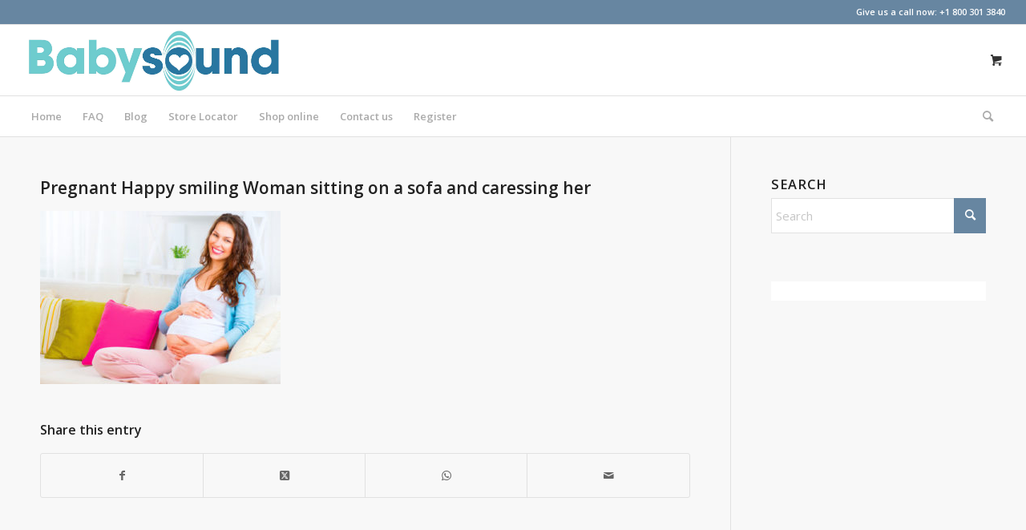

--- FILE ---
content_type: text/html; charset=utf-8
request_url: https://www.google.com/recaptcha/api2/anchor?ar=1&k=6LfdE_0ZAAAAABnPvMtuvPr-HlmK-lQ_dNvxoHg7&co=aHR0cHM6Ly9iYWJ5c291bmQuY2E6NDQz&hl=en&v=PoyoqOPhxBO7pBk68S4YbpHZ&theme=light&size=normal&anchor-ms=20000&execute-ms=30000&cb=59x068i96gov
body_size: 49375
content:
<!DOCTYPE HTML><html dir="ltr" lang="en"><head><meta http-equiv="Content-Type" content="text/html; charset=UTF-8">
<meta http-equiv="X-UA-Compatible" content="IE=edge">
<title>reCAPTCHA</title>
<style type="text/css">
/* cyrillic-ext */
@font-face {
  font-family: 'Roboto';
  font-style: normal;
  font-weight: 400;
  font-stretch: 100%;
  src: url(//fonts.gstatic.com/s/roboto/v48/KFO7CnqEu92Fr1ME7kSn66aGLdTylUAMa3GUBHMdazTgWw.woff2) format('woff2');
  unicode-range: U+0460-052F, U+1C80-1C8A, U+20B4, U+2DE0-2DFF, U+A640-A69F, U+FE2E-FE2F;
}
/* cyrillic */
@font-face {
  font-family: 'Roboto';
  font-style: normal;
  font-weight: 400;
  font-stretch: 100%;
  src: url(//fonts.gstatic.com/s/roboto/v48/KFO7CnqEu92Fr1ME7kSn66aGLdTylUAMa3iUBHMdazTgWw.woff2) format('woff2');
  unicode-range: U+0301, U+0400-045F, U+0490-0491, U+04B0-04B1, U+2116;
}
/* greek-ext */
@font-face {
  font-family: 'Roboto';
  font-style: normal;
  font-weight: 400;
  font-stretch: 100%;
  src: url(//fonts.gstatic.com/s/roboto/v48/KFO7CnqEu92Fr1ME7kSn66aGLdTylUAMa3CUBHMdazTgWw.woff2) format('woff2');
  unicode-range: U+1F00-1FFF;
}
/* greek */
@font-face {
  font-family: 'Roboto';
  font-style: normal;
  font-weight: 400;
  font-stretch: 100%;
  src: url(//fonts.gstatic.com/s/roboto/v48/KFO7CnqEu92Fr1ME7kSn66aGLdTylUAMa3-UBHMdazTgWw.woff2) format('woff2');
  unicode-range: U+0370-0377, U+037A-037F, U+0384-038A, U+038C, U+038E-03A1, U+03A3-03FF;
}
/* math */
@font-face {
  font-family: 'Roboto';
  font-style: normal;
  font-weight: 400;
  font-stretch: 100%;
  src: url(//fonts.gstatic.com/s/roboto/v48/KFO7CnqEu92Fr1ME7kSn66aGLdTylUAMawCUBHMdazTgWw.woff2) format('woff2');
  unicode-range: U+0302-0303, U+0305, U+0307-0308, U+0310, U+0312, U+0315, U+031A, U+0326-0327, U+032C, U+032F-0330, U+0332-0333, U+0338, U+033A, U+0346, U+034D, U+0391-03A1, U+03A3-03A9, U+03B1-03C9, U+03D1, U+03D5-03D6, U+03F0-03F1, U+03F4-03F5, U+2016-2017, U+2034-2038, U+203C, U+2040, U+2043, U+2047, U+2050, U+2057, U+205F, U+2070-2071, U+2074-208E, U+2090-209C, U+20D0-20DC, U+20E1, U+20E5-20EF, U+2100-2112, U+2114-2115, U+2117-2121, U+2123-214F, U+2190, U+2192, U+2194-21AE, U+21B0-21E5, U+21F1-21F2, U+21F4-2211, U+2213-2214, U+2216-22FF, U+2308-230B, U+2310, U+2319, U+231C-2321, U+2336-237A, U+237C, U+2395, U+239B-23B7, U+23D0, U+23DC-23E1, U+2474-2475, U+25AF, U+25B3, U+25B7, U+25BD, U+25C1, U+25CA, U+25CC, U+25FB, U+266D-266F, U+27C0-27FF, U+2900-2AFF, U+2B0E-2B11, U+2B30-2B4C, U+2BFE, U+3030, U+FF5B, U+FF5D, U+1D400-1D7FF, U+1EE00-1EEFF;
}
/* symbols */
@font-face {
  font-family: 'Roboto';
  font-style: normal;
  font-weight: 400;
  font-stretch: 100%;
  src: url(//fonts.gstatic.com/s/roboto/v48/KFO7CnqEu92Fr1ME7kSn66aGLdTylUAMaxKUBHMdazTgWw.woff2) format('woff2');
  unicode-range: U+0001-000C, U+000E-001F, U+007F-009F, U+20DD-20E0, U+20E2-20E4, U+2150-218F, U+2190, U+2192, U+2194-2199, U+21AF, U+21E6-21F0, U+21F3, U+2218-2219, U+2299, U+22C4-22C6, U+2300-243F, U+2440-244A, U+2460-24FF, U+25A0-27BF, U+2800-28FF, U+2921-2922, U+2981, U+29BF, U+29EB, U+2B00-2BFF, U+4DC0-4DFF, U+FFF9-FFFB, U+10140-1018E, U+10190-1019C, U+101A0, U+101D0-101FD, U+102E0-102FB, U+10E60-10E7E, U+1D2C0-1D2D3, U+1D2E0-1D37F, U+1F000-1F0FF, U+1F100-1F1AD, U+1F1E6-1F1FF, U+1F30D-1F30F, U+1F315, U+1F31C, U+1F31E, U+1F320-1F32C, U+1F336, U+1F378, U+1F37D, U+1F382, U+1F393-1F39F, U+1F3A7-1F3A8, U+1F3AC-1F3AF, U+1F3C2, U+1F3C4-1F3C6, U+1F3CA-1F3CE, U+1F3D4-1F3E0, U+1F3ED, U+1F3F1-1F3F3, U+1F3F5-1F3F7, U+1F408, U+1F415, U+1F41F, U+1F426, U+1F43F, U+1F441-1F442, U+1F444, U+1F446-1F449, U+1F44C-1F44E, U+1F453, U+1F46A, U+1F47D, U+1F4A3, U+1F4B0, U+1F4B3, U+1F4B9, U+1F4BB, U+1F4BF, U+1F4C8-1F4CB, U+1F4D6, U+1F4DA, U+1F4DF, U+1F4E3-1F4E6, U+1F4EA-1F4ED, U+1F4F7, U+1F4F9-1F4FB, U+1F4FD-1F4FE, U+1F503, U+1F507-1F50B, U+1F50D, U+1F512-1F513, U+1F53E-1F54A, U+1F54F-1F5FA, U+1F610, U+1F650-1F67F, U+1F687, U+1F68D, U+1F691, U+1F694, U+1F698, U+1F6AD, U+1F6B2, U+1F6B9-1F6BA, U+1F6BC, U+1F6C6-1F6CF, U+1F6D3-1F6D7, U+1F6E0-1F6EA, U+1F6F0-1F6F3, U+1F6F7-1F6FC, U+1F700-1F7FF, U+1F800-1F80B, U+1F810-1F847, U+1F850-1F859, U+1F860-1F887, U+1F890-1F8AD, U+1F8B0-1F8BB, U+1F8C0-1F8C1, U+1F900-1F90B, U+1F93B, U+1F946, U+1F984, U+1F996, U+1F9E9, U+1FA00-1FA6F, U+1FA70-1FA7C, U+1FA80-1FA89, U+1FA8F-1FAC6, U+1FACE-1FADC, U+1FADF-1FAE9, U+1FAF0-1FAF8, U+1FB00-1FBFF;
}
/* vietnamese */
@font-face {
  font-family: 'Roboto';
  font-style: normal;
  font-weight: 400;
  font-stretch: 100%;
  src: url(//fonts.gstatic.com/s/roboto/v48/KFO7CnqEu92Fr1ME7kSn66aGLdTylUAMa3OUBHMdazTgWw.woff2) format('woff2');
  unicode-range: U+0102-0103, U+0110-0111, U+0128-0129, U+0168-0169, U+01A0-01A1, U+01AF-01B0, U+0300-0301, U+0303-0304, U+0308-0309, U+0323, U+0329, U+1EA0-1EF9, U+20AB;
}
/* latin-ext */
@font-face {
  font-family: 'Roboto';
  font-style: normal;
  font-weight: 400;
  font-stretch: 100%;
  src: url(//fonts.gstatic.com/s/roboto/v48/KFO7CnqEu92Fr1ME7kSn66aGLdTylUAMa3KUBHMdazTgWw.woff2) format('woff2');
  unicode-range: U+0100-02BA, U+02BD-02C5, U+02C7-02CC, U+02CE-02D7, U+02DD-02FF, U+0304, U+0308, U+0329, U+1D00-1DBF, U+1E00-1E9F, U+1EF2-1EFF, U+2020, U+20A0-20AB, U+20AD-20C0, U+2113, U+2C60-2C7F, U+A720-A7FF;
}
/* latin */
@font-face {
  font-family: 'Roboto';
  font-style: normal;
  font-weight: 400;
  font-stretch: 100%;
  src: url(//fonts.gstatic.com/s/roboto/v48/KFO7CnqEu92Fr1ME7kSn66aGLdTylUAMa3yUBHMdazQ.woff2) format('woff2');
  unicode-range: U+0000-00FF, U+0131, U+0152-0153, U+02BB-02BC, U+02C6, U+02DA, U+02DC, U+0304, U+0308, U+0329, U+2000-206F, U+20AC, U+2122, U+2191, U+2193, U+2212, U+2215, U+FEFF, U+FFFD;
}
/* cyrillic-ext */
@font-face {
  font-family: 'Roboto';
  font-style: normal;
  font-weight: 500;
  font-stretch: 100%;
  src: url(//fonts.gstatic.com/s/roboto/v48/KFO7CnqEu92Fr1ME7kSn66aGLdTylUAMa3GUBHMdazTgWw.woff2) format('woff2');
  unicode-range: U+0460-052F, U+1C80-1C8A, U+20B4, U+2DE0-2DFF, U+A640-A69F, U+FE2E-FE2F;
}
/* cyrillic */
@font-face {
  font-family: 'Roboto';
  font-style: normal;
  font-weight: 500;
  font-stretch: 100%;
  src: url(//fonts.gstatic.com/s/roboto/v48/KFO7CnqEu92Fr1ME7kSn66aGLdTylUAMa3iUBHMdazTgWw.woff2) format('woff2');
  unicode-range: U+0301, U+0400-045F, U+0490-0491, U+04B0-04B1, U+2116;
}
/* greek-ext */
@font-face {
  font-family: 'Roboto';
  font-style: normal;
  font-weight: 500;
  font-stretch: 100%;
  src: url(//fonts.gstatic.com/s/roboto/v48/KFO7CnqEu92Fr1ME7kSn66aGLdTylUAMa3CUBHMdazTgWw.woff2) format('woff2');
  unicode-range: U+1F00-1FFF;
}
/* greek */
@font-face {
  font-family: 'Roboto';
  font-style: normal;
  font-weight: 500;
  font-stretch: 100%;
  src: url(//fonts.gstatic.com/s/roboto/v48/KFO7CnqEu92Fr1ME7kSn66aGLdTylUAMa3-UBHMdazTgWw.woff2) format('woff2');
  unicode-range: U+0370-0377, U+037A-037F, U+0384-038A, U+038C, U+038E-03A1, U+03A3-03FF;
}
/* math */
@font-face {
  font-family: 'Roboto';
  font-style: normal;
  font-weight: 500;
  font-stretch: 100%;
  src: url(//fonts.gstatic.com/s/roboto/v48/KFO7CnqEu92Fr1ME7kSn66aGLdTylUAMawCUBHMdazTgWw.woff2) format('woff2');
  unicode-range: U+0302-0303, U+0305, U+0307-0308, U+0310, U+0312, U+0315, U+031A, U+0326-0327, U+032C, U+032F-0330, U+0332-0333, U+0338, U+033A, U+0346, U+034D, U+0391-03A1, U+03A3-03A9, U+03B1-03C9, U+03D1, U+03D5-03D6, U+03F0-03F1, U+03F4-03F5, U+2016-2017, U+2034-2038, U+203C, U+2040, U+2043, U+2047, U+2050, U+2057, U+205F, U+2070-2071, U+2074-208E, U+2090-209C, U+20D0-20DC, U+20E1, U+20E5-20EF, U+2100-2112, U+2114-2115, U+2117-2121, U+2123-214F, U+2190, U+2192, U+2194-21AE, U+21B0-21E5, U+21F1-21F2, U+21F4-2211, U+2213-2214, U+2216-22FF, U+2308-230B, U+2310, U+2319, U+231C-2321, U+2336-237A, U+237C, U+2395, U+239B-23B7, U+23D0, U+23DC-23E1, U+2474-2475, U+25AF, U+25B3, U+25B7, U+25BD, U+25C1, U+25CA, U+25CC, U+25FB, U+266D-266F, U+27C0-27FF, U+2900-2AFF, U+2B0E-2B11, U+2B30-2B4C, U+2BFE, U+3030, U+FF5B, U+FF5D, U+1D400-1D7FF, U+1EE00-1EEFF;
}
/* symbols */
@font-face {
  font-family: 'Roboto';
  font-style: normal;
  font-weight: 500;
  font-stretch: 100%;
  src: url(//fonts.gstatic.com/s/roboto/v48/KFO7CnqEu92Fr1ME7kSn66aGLdTylUAMaxKUBHMdazTgWw.woff2) format('woff2');
  unicode-range: U+0001-000C, U+000E-001F, U+007F-009F, U+20DD-20E0, U+20E2-20E4, U+2150-218F, U+2190, U+2192, U+2194-2199, U+21AF, U+21E6-21F0, U+21F3, U+2218-2219, U+2299, U+22C4-22C6, U+2300-243F, U+2440-244A, U+2460-24FF, U+25A0-27BF, U+2800-28FF, U+2921-2922, U+2981, U+29BF, U+29EB, U+2B00-2BFF, U+4DC0-4DFF, U+FFF9-FFFB, U+10140-1018E, U+10190-1019C, U+101A0, U+101D0-101FD, U+102E0-102FB, U+10E60-10E7E, U+1D2C0-1D2D3, U+1D2E0-1D37F, U+1F000-1F0FF, U+1F100-1F1AD, U+1F1E6-1F1FF, U+1F30D-1F30F, U+1F315, U+1F31C, U+1F31E, U+1F320-1F32C, U+1F336, U+1F378, U+1F37D, U+1F382, U+1F393-1F39F, U+1F3A7-1F3A8, U+1F3AC-1F3AF, U+1F3C2, U+1F3C4-1F3C6, U+1F3CA-1F3CE, U+1F3D4-1F3E0, U+1F3ED, U+1F3F1-1F3F3, U+1F3F5-1F3F7, U+1F408, U+1F415, U+1F41F, U+1F426, U+1F43F, U+1F441-1F442, U+1F444, U+1F446-1F449, U+1F44C-1F44E, U+1F453, U+1F46A, U+1F47D, U+1F4A3, U+1F4B0, U+1F4B3, U+1F4B9, U+1F4BB, U+1F4BF, U+1F4C8-1F4CB, U+1F4D6, U+1F4DA, U+1F4DF, U+1F4E3-1F4E6, U+1F4EA-1F4ED, U+1F4F7, U+1F4F9-1F4FB, U+1F4FD-1F4FE, U+1F503, U+1F507-1F50B, U+1F50D, U+1F512-1F513, U+1F53E-1F54A, U+1F54F-1F5FA, U+1F610, U+1F650-1F67F, U+1F687, U+1F68D, U+1F691, U+1F694, U+1F698, U+1F6AD, U+1F6B2, U+1F6B9-1F6BA, U+1F6BC, U+1F6C6-1F6CF, U+1F6D3-1F6D7, U+1F6E0-1F6EA, U+1F6F0-1F6F3, U+1F6F7-1F6FC, U+1F700-1F7FF, U+1F800-1F80B, U+1F810-1F847, U+1F850-1F859, U+1F860-1F887, U+1F890-1F8AD, U+1F8B0-1F8BB, U+1F8C0-1F8C1, U+1F900-1F90B, U+1F93B, U+1F946, U+1F984, U+1F996, U+1F9E9, U+1FA00-1FA6F, U+1FA70-1FA7C, U+1FA80-1FA89, U+1FA8F-1FAC6, U+1FACE-1FADC, U+1FADF-1FAE9, U+1FAF0-1FAF8, U+1FB00-1FBFF;
}
/* vietnamese */
@font-face {
  font-family: 'Roboto';
  font-style: normal;
  font-weight: 500;
  font-stretch: 100%;
  src: url(//fonts.gstatic.com/s/roboto/v48/KFO7CnqEu92Fr1ME7kSn66aGLdTylUAMa3OUBHMdazTgWw.woff2) format('woff2');
  unicode-range: U+0102-0103, U+0110-0111, U+0128-0129, U+0168-0169, U+01A0-01A1, U+01AF-01B0, U+0300-0301, U+0303-0304, U+0308-0309, U+0323, U+0329, U+1EA0-1EF9, U+20AB;
}
/* latin-ext */
@font-face {
  font-family: 'Roboto';
  font-style: normal;
  font-weight: 500;
  font-stretch: 100%;
  src: url(//fonts.gstatic.com/s/roboto/v48/KFO7CnqEu92Fr1ME7kSn66aGLdTylUAMa3KUBHMdazTgWw.woff2) format('woff2');
  unicode-range: U+0100-02BA, U+02BD-02C5, U+02C7-02CC, U+02CE-02D7, U+02DD-02FF, U+0304, U+0308, U+0329, U+1D00-1DBF, U+1E00-1E9F, U+1EF2-1EFF, U+2020, U+20A0-20AB, U+20AD-20C0, U+2113, U+2C60-2C7F, U+A720-A7FF;
}
/* latin */
@font-face {
  font-family: 'Roboto';
  font-style: normal;
  font-weight: 500;
  font-stretch: 100%;
  src: url(//fonts.gstatic.com/s/roboto/v48/KFO7CnqEu92Fr1ME7kSn66aGLdTylUAMa3yUBHMdazQ.woff2) format('woff2');
  unicode-range: U+0000-00FF, U+0131, U+0152-0153, U+02BB-02BC, U+02C6, U+02DA, U+02DC, U+0304, U+0308, U+0329, U+2000-206F, U+20AC, U+2122, U+2191, U+2193, U+2212, U+2215, U+FEFF, U+FFFD;
}
/* cyrillic-ext */
@font-face {
  font-family: 'Roboto';
  font-style: normal;
  font-weight: 900;
  font-stretch: 100%;
  src: url(//fonts.gstatic.com/s/roboto/v48/KFO7CnqEu92Fr1ME7kSn66aGLdTylUAMa3GUBHMdazTgWw.woff2) format('woff2');
  unicode-range: U+0460-052F, U+1C80-1C8A, U+20B4, U+2DE0-2DFF, U+A640-A69F, U+FE2E-FE2F;
}
/* cyrillic */
@font-face {
  font-family: 'Roboto';
  font-style: normal;
  font-weight: 900;
  font-stretch: 100%;
  src: url(//fonts.gstatic.com/s/roboto/v48/KFO7CnqEu92Fr1ME7kSn66aGLdTylUAMa3iUBHMdazTgWw.woff2) format('woff2');
  unicode-range: U+0301, U+0400-045F, U+0490-0491, U+04B0-04B1, U+2116;
}
/* greek-ext */
@font-face {
  font-family: 'Roboto';
  font-style: normal;
  font-weight: 900;
  font-stretch: 100%;
  src: url(//fonts.gstatic.com/s/roboto/v48/KFO7CnqEu92Fr1ME7kSn66aGLdTylUAMa3CUBHMdazTgWw.woff2) format('woff2');
  unicode-range: U+1F00-1FFF;
}
/* greek */
@font-face {
  font-family: 'Roboto';
  font-style: normal;
  font-weight: 900;
  font-stretch: 100%;
  src: url(//fonts.gstatic.com/s/roboto/v48/KFO7CnqEu92Fr1ME7kSn66aGLdTylUAMa3-UBHMdazTgWw.woff2) format('woff2');
  unicode-range: U+0370-0377, U+037A-037F, U+0384-038A, U+038C, U+038E-03A1, U+03A3-03FF;
}
/* math */
@font-face {
  font-family: 'Roboto';
  font-style: normal;
  font-weight: 900;
  font-stretch: 100%;
  src: url(//fonts.gstatic.com/s/roboto/v48/KFO7CnqEu92Fr1ME7kSn66aGLdTylUAMawCUBHMdazTgWw.woff2) format('woff2');
  unicode-range: U+0302-0303, U+0305, U+0307-0308, U+0310, U+0312, U+0315, U+031A, U+0326-0327, U+032C, U+032F-0330, U+0332-0333, U+0338, U+033A, U+0346, U+034D, U+0391-03A1, U+03A3-03A9, U+03B1-03C9, U+03D1, U+03D5-03D6, U+03F0-03F1, U+03F4-03F5, U+2016-2017, U+2034-2038, U+203C, U+2040, U+2043, U+2047, U+2050, U+2057, U+205F, U+2070-2071, U+2074-208E, U+2090-209C, U+20D0-20DC, U+20E1, U+20E5-20EF, U+2100-2112, U+2114-2115, U+2117-2121, U+2123-214F, U+2190, U+2192, U+2194-21AE, U+21B0-21E5, U+21F1-21F2, U+21F4-2211, U+2213-2214, U+2216-22FF, U+2308-230B, U+2310, U+2319, U+231C-2321, U+2336-237A, U+237C, U+2395, U+239B-23B7, U+23D0, U+23DC-23E1, U+2474-2475, U+25AF, U+25B3, U+25B7, U+25BD, U+25C1, U+25CA, U+25CC, U+25FB, U+266D-266F, U+27C0-27FF, U+2900-2AFF, U+2B0E-2B11, U+2B30-2B4C, U+2BFE, U+3030, U+FF5B, U+FF5D, U+1D400-1D7FF, U+1EE00-1EEFF;
}
/* symbols */
@font-face {
  font-family: 'Roboto';
  font-style: normal;
  font-weight: 900;
  font-stretch: 100%;
  src: url(//fonts.gstatic.com/s/roboto/v48/KFO7CnqEu92Fr1ME7kSn66aGLdTylUAMaxKUBHMdazTgWw.woff2) format('woff2');
  unicode-range: U+0001-000C, U+000E-001F, U+007F-009F, U+20DD-20E0, U+20E2-20E4, U+2150-218F, U+2190, U+2192, U+2194-2199, U+21AF, U+21E6-21F0, U+21F3, U+2218-2219, U+2299, U+22C4-22C6, U+2300-243F, U+2440-244A, U+2460-24FF, U+25A0-27BF, U+2800-28FF, U+2921-2922, U+2981, U+29BF, U+29EB, U+2B00-2BFF, U+4DC0-4DFF, U+FFF9-FFFB, U+10140-1018E, U+10190-1019C, U+101A0, U+101D0-101FD, U+102E0-102FB, U+10E60-10E7E, U+1D2C0-1D2D3, U+1D2E0-1D37F, U+1F000-1F0FF, U+1F100-1F1AD, U+1F1E6-1F1FF, U+1F30D-1F30F, U+1F315, U+1F31C, U+1F31E, U+1F320-1F32C, U+1F336, U+1F378, U+1F37D, U+1F382, U+1F393-1F39F, U+1F3A7-1F3A8, U+1F3AC-1F3AF, U+1F3C2, U+1F3C4-1F3C6, U+1F3CA-1F3CE, U+1F3D4-1F3E0, U+1F3ED, U+1F3F1-1F3F3, U+1F3F5-1F3F7, U+1F408, U+1F415, U+1F41F, U+1F426, U+1F43F, U+1F441-1F442, U+1F444, U+1F446-1F449, U+1F44C-1F44E, U+1F453, U+1F46A, U+1F47D, U+1F4A3, U+1F4B0, U+1F4B3, U+1F4B9, U+1F4BB, U+1F4BF, U+1F4C8-1F4CB, U+1F4D6, U+1F4DA, U+1F4DF, U+1F4E3-1F4E6, U+1F4EA-1F4ED, U+1F4F7, U+1F4F9-1F4FB, U+1F4FD-1F4FE, U+1F503, U+1F507-1F50B, U+1F50D, U+1F512-1F513, U+1F53E-1F54A, U+1F54F-1F5FA, U+1F610, U+1F650-1F67F, U+1F687, U+1F68D, U+1F691, U+1F694, U+1F698, U+1F6AD, U+1F6B2, U+1F6B9-1F6BA, U+1F6BC, U+1F6C6-1F6CF, U+1F6D3-1F6D7, U+1F6E0-1F6EA, U+1F6F0-1F6F3, U+1F6F7-1F6FC, U+1F700-1F7FF, U+1F800-1F80B, U+1F810-1F847, U+1F850-1F859, U+1F860-1F887, U+1F890-1F8AD, U+1F8B0-1F8BB, U+1F8C0-1F8C1, U+1F900-1F90B, U+1F93B, U+1F946, U+1F984, U+1F996, U+1F9E9, U+1FA00-1FA6F, U+1FA70-1FA7C, U+1FA80-1FA89, U+1FA8F-1FAC6, U+1FACE-1FADC, U+1FADF-1FAE9, U+1FAF0-1FAF8, U+1FB00-1FBFF;
}
/* vietnamese */
@font-face {
  font-family: 'Roboto';
  font-style: normal;
  font-weight: 900;
  font-stretch: 100%;
  src: url(//fonts.gstatic.com/s/roboto/v48/KFO7CnqEu92Fr1ME7kSn66aGLdTylUAMa3OUBHMdazTgWw.woff2) format('woff2');
  unicode-range: U+0102-0103, U+0110-0111, U+0128-0129, U+0168-0169, U+01A0-01A1, U+01AF-01B0, U+0300-0301, U+0303-0304, U+0308-0309, U+0323, U+0329, U+1EA0-1EF9, U+20AB;
}
/* latin-ext */
@font-face {
  font-family: 'Roboto';
  font-style: normal;
  font-weight: 900;
  font-stretch: 100%;
  src: url(//fonts.gstatic.com/s/roboto/v48/KFO7CnqEu92Fr1ME7kSn66aGLdTylUAMa3KUBHMdazTgWw.woff2) format('woff2');
  unicode-range: U+0100-02BA, U+02BD-02C5, U+02C7-02CC, U+02CE-02D7, U+02DD-02FF, U+0304, U+0308, U+0329, U+1D00-1DBF, U+1E00-1E9F, U+1EF2-1EFF, U+2020, U+20A0-20AB, U+20AD-20C0, U+2113, U+2C60-2C7F, U+A720-A7FF;
}
/* latin */
@font-face {
  font-family: 'Roboto';
  font-style: normal;
  font-weight: 900;
  font-stretch: 100%;
  src: url(//fonts.gstatic.com/s/roboto/v48/KFO7CnqEu92Fr1ME7kSn66aGLdTylUAMa3yUBHMdazQ.woff2) format('woff2');
  unicode-range: U+0000-00FF, U+0131, U+0152-0153, U+02BB-02BC, U+02C6, U+02DA, U+02DC, U+0304, U+0308, U+0329, U+2000-206F, U+20AC, U+2122, U+2191, U+2193, U+2212, U+2215, U+FEFF, U+FFFD;
}

</style>
<link rel="stylesheet" type="text/css" href="https://www.gstatic.com/recaptcha/releases/PoyoqOPhxBO7pBk68S4YbpHZ/styles__ltr.css">
<script nonce="_sEcuuAMSKCB--k3FRDAhQ" type="text/javascript">window['__recaptcha_api'] = 'https://www.google.com/recaptcha/api2/';</script>
<script type="text/javascript" src="https://www.gstatic.com/recaptcha/releases/PoyoqOPhxBO7pBk68S4YbpHZ/recaptcha__en.js" nonce="_sEcuuAMSKCB--k3FRDAhQ">
      
    </script></head>
<body><div id="rc-anchor-alert" class="rc-anchor-alert"></div>
<input type="hidden" id="recaptcha-token" value="[base64]">
<script type="text/javascript" nonce="_sEcuuAMSKCB--k3FRDAhQ">
      recaptcha.anchor.Main.init("[\x22ainput\x22,[\x22bgdata\x22,\x22\x22,\[base64]/[base64]/bmV3IFpbdF0obVswXSk6Sz09Mj9uZXcgWlt0XShtWzBdLG1bMV0pOks9PTM/bmV3IFpbdF0obVswXSxtWzFdLG1bMl0pOks9PTQ/[base64]/[base64]/[base64]/[base64]/[base64]/[base64]/[base64]/[base64]/[base64]/[base64]/[base64]/[base64]/[base64]/[base64]\\u003d\\u003d\x22,\[base64]\x22,\[base64]/DkWF1O8KYSWQOTMK3woRLdGzDssKZwqBMQUxfwrFAUcO1wpZMWMOkwrnDvF4WeVcYw7Yjwp0uB3c/fcO0YMKSGTrDm8OAwrDCh1hbCMKVSFIrwr3DmsK/[base64]/CpMKTwrRNw5rCj8OjYcOZe8KAw5TCgiJ9K1fDpTYKwq4Sw4zDjsOmfSRhwrzClXNxw6jCosOaD8Ole8KFRApDw7DDkzrCqEnConFJWcKqw6BtaTEbwpVSfibCqCcKesKswobCrxFOw53CgDfCiMOHwqjDiDzDh8K3MMK3w7XCoyPDt8OUwozCnGbCrz9Qwrc/wocaMXrDpMOUw4vDgcOAb8O0HynCv8O4QGMfw7I4bA3DjA/Cu187A8OkRXHDhHDCu8KmwrfCnsK1WWYnwoLDv8KCwr8uwrA8w6zDnCDCjsKUw7xPw7NPw4RGwrotG8KbGXbDiMOKwrbCp8OIH8K7w5LDikMpQsOAXX/[base64]/wph4w7/Du8Ksw7h3w6zDrMONwrYvN8KLNMOVT8O/IildIyLCpMOVJsKBw4/DhcKfw4vCgFItwoXCmDknAGnCgUHDhHzCkcOxYT3CpcK/LAkxw5fCtcKSw4dyXcKyw5AGw7wuwpsuGQpkRsKtwrVVw5PCnFLDh8K8HSLCjx/DtMKfwr5lbXhaawnCm8OTGcKRW8KbfcO5w7cDwpDDrcO2csO4wqRkT8O/[base64]/DjwxDWsKMw7hjwqJvwpopwqtmJEB+KcOgS8Orw6xuwrtbw57DsMKlVMKxwrBDDDQ2VcKNwo0gEUgWVwcjwqjDhsKOGsKyIcKaFjrCp3/CiMOcHsOXMWFMwqjCq8OObsKjw4c/PsOAKDHCs8ORwoDCgGbCoxZZw4rCocOrw5wqSVJuHsKwLTvCgzfConcnwpXDtcONw57DlRbDmQV7HjdiasKtwpkPMMOPw4dfwrRuG8KqwrnDs8Obw5Ufw47CmSlvBjnCusOOw7pza8Kww5LDlMKFw5rCiDQawqheaAAJYEggw656wrNpw7xlFMKAOcOdw4/Dp21sIcOkw6XDm8OVKXdvw6/CgXLDl03Dnj/Ct8K9aiB7F8OoWsOjwpdJw5TCl1bCocOCw4zCvsO6w78uZ0Rqf8OtWAvCrsOJBA4cw5MAwoHDpcO9w7/CkcOkwrPCkh9Aw4LCrcKQwoNawpLDoghawqzDjsKTw6JqwpcOM8KfNcOYw4/Do2RCbwVVwrfDlsKUwrfCvHfDun/DhAbCnVPCvjvCn3wXwr4geDHCh8KXw6rCssKMwqNlETXCm8Kyw4HDm2x1HMKgw6jCkxsPwpxYCXYswqgZCkPDrEYew4InLVRQwqPClXYiwp59P8KJeyLDm3XCvsO5w5/DnsOcV8KJwqRjwp3Ch8KMw69dCsOzwrzCpsKYG8KyYjjDk8OGXCDDmE1Bb8KMwobCgsOJScKTcMKGwrvCq3rDizvDgzHCoQLCvcOZFzkKw5dOw7DDvcKaA1DDvlnCtQgqw7vClsOUK8Odwr8Aw7tgwrbCisKPTMO+Kh/CsMK8w7HChFzCjUbCqsKfw5tSXcOKT2o3csKYDcKDNsKNO2MaPMKbw4MxLGjCosK/b8Ocw5ILwq8aSWVdw4AYw4nDr8KjLMKSwrQRwqzDmMKdw5DCjnUaCMOzwprDo0rCmsOPw4k7w5hRwq7CisKIw6nDlxI5w55LwqIOw6bChD7CgncfX1NjO8Kxwo8YR8Osw5LDk3DDrMOFwqxaYsO/ZFLCt8KyJT8zUgknwqV7wpNybETCvMOFckzDuMKuMlgBwr1jVsOFw57DjA7Cv3nCry7DhcKWwo/Cj8OfbsKnE3jCtSgRw51dUcKgw6UTw51QKsO8A0HDgMKNWcKvw4XDiMKYWGkGAMKZwoDDoDYvwrrCq3LDmsO6AsKHSRXDogbCpirChMK/OCDDow4wwq0jAEAIBMObw6JEGMKlw6PCtXLCsm/DlcKFw6/DuHFdwo/DpSVbFsKCwoHDtAjDnitXw6nDjFk9wrHDgsKEOMONMcO2w43CkwNyVXPDjkBzwoJGfgXCkjARwrLCiMK4eWYywpllwr9dwqdEw5Yvc8OWWsOQw7BhwrMvHHDDhlAxKMOowqvCr29Nwpkww77Cg8OVK8KeOcO+KkMkwpoXw4rCocOhZsK/BmdoYsOgBSDDvWPDh3jDjsKASsOYw40DFcO6w7LDtmowwrbCpsO6T8K6wqrDp1bDumRnw70vw5Ayw6Ztwo4ew6BrfsK3RsOfw6DDocO+fcKkOTjDgD81W8OPwrTDscO9w41zS8OGGcONwqnDoMOLQGdGwpfCiFfDm8OvfMOowo3CoRvCnixpRcOQDmZ/EcOBw6Nvw5gewrTCn8ODHAMgw6DCpjnDhsK8LSBsw4rDrSTCjcO3w6HDl1DCq0UNIhfCmSF2NcOsw7zChRDCtMOGICLDqS5BFhd7bMKsHUHCosOkw41YwqB8w45qKMKcwrzDp8OgwqzDj1LCpWpiO8O+MMKQTnPCssKIRyZ1McKvcGNRPy/DhsOPwqnDoHfDiMKNw5ULw4U4wpshwowIQVfCnMKAAsKUF8OKNcKvXMKCwoQgw41Uej0EE18Zw4fDkW/DpGR7woXCqsOqKA06OwTDk8KPExNYAsKgahnCk8KASS4gw6Vywp3ChMKZaUvCoRrDt8KwwpLChcK9AR/CuFXDjzDDhcO/OGTCjBNZIRbDqAsSw5XDlsKxXB3DhQonw5/Cl8KJw6zCkMKzPF9XXiMXBcKdwp9WN8KwPWRxw5oHw7rCji7DvMKPw69Aa15fwpxXwptBw7PDpxPCrMO2w4g9wq5rw5zDsnQaFEbDnjvCuUYmGxczecKQwoxRSMOawoDCm8KSPMOYwq3CmsOtHBZVPjrDisO3wrMyZhzDn3wzITswGcOJFRvCg8K3w7w7Qzh1XA/Dp8O/[base64]/[base64]/XsOOwoPCg8OQEyMdwrHDk8OFwqQoWxYXEsKTwp1idMO0w7Vrwq3CjcKmGlhYwpDCkBwqwrzDsnRJwrwpwppsbWrCm8OEw7nCscKSZSHCuQTCgsKSO8KuwodlWGfDql/DvxY8McO6w4xEYcKjDiDDgnLDsRNPw5tAARnDisKzwphrwrzCj2nDl2Y1GT55OMOPXSkYw45IMcOEw6d/wpN/ej4Bw69fw4zDpMOsE8ObwrfCoW/DpFYHT17DtMKlITRHwonCtDnClsKUwpkPTWzDjcOUNG/Ck8KkBVIPWMKqbcOew4NNWXzDrcO+w7zDkS3Ct8O7TMKtRsKFXsOSUid+CMKkwozDn18twqU4BlDDrzbDmj7DosOeCQ80w6/[base64]/w6bCoCZsZcKvdsKiTcOoCmDDrn3DtcOxwq7Cq8OpwqfDkcOVacKnw70FXsKkwq0Qwp/CtngewqxHwq/DuxLDgjtwB8OhIsOxfAFGwqYfZcKuKMOCeSx5JirDph7DpkDDgDPCosOENsOmwq3Dn1BlwqdnH8KOFyHDvMOFwoF1OFM0w75Ew58dbMKpw5Y8dzLDnwBjwpJPwrE7SXo0w6nDl8OHdHDCrwTDusKMe8KcBsKLOQNEccK/wpPCrsKmwrosZ8OAw7ZCDAFAdAvDtMOWwphLw7RoK8KWw5dGAkdSfyLDkRlrwq7DhMKRw4XCtUJRw6EecRbCmcKkOllvw6jClcKBTgNAMGbDhsOJw580wrTDp8K3FksYwplKD8ObVsKgSwPDqDBNw7Fgw7HCo8KQKsOaEzMQw7LDqk1/w7nCosOUwrLCuTYVZFDCvcKiwpg9LEx5YsKHHCkww44uwp56VnHDgMKkMMOqwqZpw6NVwrkjw48UwpIrw7LCrlfCk34nHsONWBY2Z8OEBsONDxPCrSAUCEcFOCIbLMKww5dAwogHw5vDvsK7PcKDCMOSw53Dl8ODbBfDvsKJw4/ClxkGw5E1w4TCqcK6b8KLCsKLbDtKw7EzXsK8CiwqwojDgUHDhwNcw6l7PnrCicKpKzc8MSfDq8KVwpE9acOVwozCisOOwp/CkDddcFvCvsKawoDDtFg4wq3DoMOmwpQ1w7vDj8K+wqHCjcK5SywrwqPCmULCpV8ywrnCt8KSwog2cMKKw4lJAcKlwpQeFsKvwq/[base64]/[base64]/eghWw7vDuDUHw7nCncO/UT7Dq8ORK8K6woxzGcKBw6ZMaxjDsl/CjmXDqE8EwpZzwqN4b8KRw6VMwohhAkZrwrTCnmrDp0siwr9FPmnDhsKzNzIvwosAbcKPQsO+wovDm8KDWXg/woI9w7J9VcOUw409BcKgw4VQSMKAwpNFV8OPwoMlJ8KmIsOxP8KMGMO9dsOcPwDCnMKcw49WwqPDlAXCkkXCssKgwpcbVU0hMXfDjMOWwpzDvFrCi8K0asKHNxMufMK0wpxYRcOZwpA7QsOwwr5SW8OFBMOvw4kMOsKYB8OvwqbCmH5uw6YNc3jCvW/Ct8KAwpfDpmsHRhjDhsO8wowFw6TCmsObw5jDvWXClDs4BwMADsOBwoJXOMOHw5HCosOfY8K9PcKgwrEFwq/DnF/CscK1S10HKjDCrsKFB8OOwovDvcKsYFHChF/DrhlqwrfChcKvw5cVwpbDjlzCqlbCgwdXYyNDKMKRScOGccOpw6BCwrAKLBbDmHI4w7NdInfDhsObwr5obcOwwok3J2dTwpkRw7oJUsOgQQXDn2MQWsOSQCw9bsK8wpg8w5XDnsOycyrDvSDDjxzCo8OJEgTCvMOcw47DklnCvMOBwrDDsDlWw6/DgsOaAgRuwpISw6VFLRnDuhh3JsOAw7xAwrnDpT1HwqZ3V8OFRsKAwoLCr8Kyw6PCnC4nwoRpwonCtsKowoLDrWjDscOMNsKNw7/CgzwIfFYjHhLDlMKswodlwpxjwqE9b8KJCcKAwrPDjRLCuwgVw7J/GU/DisKQwo1sfERrAcKbwooIVcOyYmlhw5IywoMuBQbCiMOtw5vCtcO4GSJbw5jDocKwwo3DhyLDjW/CpVvCoMOMwp9kwrkrw7fDjhbChjQMwooqZADCiMKxITDDkMK2Lj/DrsOWFMKwXRLDrMKAw77CgRMXL8O7w5TCjywww6F3wo3Doikhw6QcRn52XsOBwr1jw5p+w5k/DUVzw4A3wrxgWnksAcOBw4bDu0hIw6l6dydKTG7DocKjw6Vta8OFMcODLsOYBcKnwovClDkpw7/DgsKmDsK7wrcTUMO8U0UDJWVzwo8xwpJZIMOlD1TDn14FbsOHwpXDjMOJw4g8BxjDt8KoUlBjc8KiwpzCksO3w4LDnMOkwrvDvcKbw5XCuVBLQcOvwow/Zx9Ww5HDkjrCvsOAw4fDpMK/UMOJwqPCqMK1wprCvQV4wqkvf8KVwot0wq8Hw7rDjsOkCGnCpFrDmQAIwoYXPcOkwrnDg8K8dcOCw5PCsMOHwq1HNizCk8K3wr/DrMKOZ0PDmwB7w5fDvTx/w6zCiHHCo3hYe1JLUMOIDkZkRVfDmmHCqsOIwoPCisOWVmrClUnCphgyVzPCocOSw6wFw5JfwrN/[base64]/[base64]/wonCv8KOAMOmZynCgcO0elFCOVgGYsOLOF80w5J8JcOMw5XCoW1IBETCiAHChzQGSsKqwqNydEsOTxTCgMKxw5QyDcK2UcOWTjZqw6h9wp3CmT7CoMK5w4HDu8KDw4PCgRQjwq/CqlE6w57DtMK1X8OXw4vCscKtI1XDk8KwE8KxDMOTwo90J8O2NWLDr8OcVgzDncOZw7LDq8OiEcO7w57Ckk/Dh8OncMKCwpMVLxvDmsOAGsOrwohRwq1rwrY/LMKZDHdMwpApw60kIcOhw7DDi3hZT8OgQHVPw53DiMKZwpEPw4xkw4czwo3CtsK6acKgT8OmwrYowo/[base64]/CoMO6w4YgTyUGc8OIw4zDqAV9w4R+w6HDumV7wqLDgUTCtcKhw6XDu8KbwoHDk8KhJMOWBcKDAMODwrxxwqttwqhaw5TCkcO7w6cBfsKMeTbDoD3CuBPCqcKWwpXCoi/DosKedDtAXynCogHDi8O8A8OlbH3CvMKeGnwyecOhSFzDrsKVFMOZwq9vYmYRw5HDscKtwpvDkik1wpjDhsKRN8O7C8OIRCXDknZuVn/[base64]/Ds8KQw55kwoF+CyPDvBMtwqLCpsK4w694aMKsawPDuzzDssOsw4EEUsOUw6J+aMOKwoPClMKVw4nDtcKbwrhUw4IIWMOSwpIOwp7ChTldL8O6w6/Cl39OwrfCncKFRglEwr8kwrDCoMKqwqQROcKrwo0dwqXDjMOgIcK2IsObw507Ox7ChMOWw59XKAzChUnDtzsOw6jCh2QQwqPCtsODNMKJDhIDwqbDpsKpBhLDucO9Om3DoBbDqDLDpH4jGMOtQ8KXGsObw41+w7QRwqHCncK9woTClw/Co8OqwpUsw5HDuH/[base64]/wpXDqsK/[base64]/[base64]/[base64]/DjMK1UVvDlAnCpsOTw5jCucO2Y3txacONesOTwoAcwqYGF3sGAhhywpLCsQjCo8K3RR7ClGzCmUMpRXrDoQ4EOsKHfsO5D2bCn3nDlcKKwoAiwpojBUfCuMKSw6w/GHjCqi7DrHZlFMOQw4fCihBNwqLDmsOzO18Hw47CssO5TWXCo28pwp9fbMKKYcKew43DuGHDmsKEwp/Cj8KJwpRJdsOpwrDCuAg2w4bDlMOkXS/CkTAfA2bCsE3DrsOMw5lBAxzDoE3DmMOCwpQbwq/[base64]/DrsKhJsO6wozDpcOcw7HCqX7CqhE5w7tWJMOcwoDCsMKUP8K2w6HDosKhITpuwrzDqcOXMcKBRsKmwooeV8OlEsKzw5dgccK0fTwBw4XCksOVCmxqHcKXw5fDvDAACinCpsOPRMOKfHRRa3TDnMO0JQNEPXAXNcOgVXvCnsK/WcOAN8KAwpvCisObXQTCgHY0w7/DosO1wpnCp8O6f1bDrhrDm8KZwrklYljCk8OSw43DnsKqWcOTwoYqEHrDvE0QAD3Dv8OuKUTDvnTDmiRgwpt8BwnCvg92w6rDjjdxwpnCgsOgwoPDlAfDnsKLw4JLwpvDjsOiw7o+w4IQwovDmgrDhsOmNU0ZdsKQEBE5XsONwoHCvsOxw7/[base64]/Dp8KjE2PDr0fDvFbDjgUXw7PCsg8LOsKTw5tnPsKGOwN9XQNjCcOEwqTDr8KUw5zCjcKFesObRGMaPcKsYm4ew47DmMKPw5vCiMOUwq8lw6xvdcOZwpfDj1rDqncLwqJcw5dIw7jCsV04EUxSwqBfw4DCncK2d0QER8O5w4llFzcEwpl/w5UGLFY5wp3Ct3/DsHA8YsKkTUbCn8OVNXx8HQPDh8OtwqLCnywmUcO4w5TCjCUUIVnDqy7DqWglwp9FB8Kzw67CrcK+KSAGw4zCgjrCrBJnwp0Pw5nCqXo+cB5Ywp7CqMKrDcKeVGTCqG7DqcO8w4LDuWBCUsK0QFrDtynDrMObwp1mQRHCs8KoQwcgKw/DgMOcwqBXw5DCjMOJw7fCtcOtwoHChS/[base64]/CisKRw5DDuDjDpHMUb8ONPhvDt13CmcKJw6sYecKVZj45RcO6w5vCszXDn8K2WMOFw7XDkcKbwocrfg/CoGTDnQ0Aw61Xw6nCk8Kmw7PCmMOtw4/Dth4tH8KsSlp2V0XDp3wlwprDvkzCj03CgMOew7Riw5odbMKWZsOhf8Kiw7k5GBHDisO2wpVUXcKhXhXCtMOywo7DsMOvEzLChSc4QsKOw4vCoADCjlzChWLCrMKtccOKwoRlOsOwWQs8EsKUw6/[base64]/DhcOCwqTCn8KQwpLChsKWwrsJwrjDlDgUwpU8KxBxbcKBwo/ChzrCpC7Dsg1fw6rDkcOiE13DvRRLQwzCsHbCnlVEwqVKw5vCh8Khw5zDq3XDtMK9w7fCuMOSw5lNc8OWBsOhDRN+a2QIGcOmwpZ2wr8hwqYqw4Nsw593w4h2w7XDrsOZXDYTwr19QCPDucKCH8KPw7bCrMK0ZcOlDhfDohTCpMKBbSjCtMK7wr/CkMONb8OAXsOsMMK6fx/[base64]/wo3ChDPCmnh1wojDgsOAMCfDjVHCgMOKLmfCj3HDrsOpdMO1GMKAw4PDnMK2wq0bw4/CqcOrUizCmRTCo1nDjlRrw4DCh1UXFC8RF8O0OsKSw7HCocOZFMOmwpZFD8Oawp3DjcOWw4rDtsKwwofCghTCrjTCtGdPPmrDnxXChizClMO4CcKAJFM9AXbCmsKSEXXDq8O8w5HDosOiJGctw6TDrkrCsMO/w6t7w5ZpEMKdK8OiMMKJPyfCghnCvcOsIU5Kw4FMwo9QwrPDpVM2QEhrE8Oow7ZAZCvDnsKFVMKnKcKWw5BBw7TDiy3CmRrClCTDn8KrLMKHByhiEilIVcKDDcOyNcOtPEIzw6TChFHCtsO8csKKwq/Cu8OBwqhIU8K7w4fClyPCs8KTwo3CqBd5wrt4w7HDpMKRw7rClGLDuDokwqvCj8Krw7AhwpHDlx0IwprCuFJfEMOCb8OwwpJTwqpNwovCkMKJBSECwq9Jw6vCjj3Dh13CshLDriYqwp9cd8KdQGfDjRQBJGMsWMOOwrLCpg0vw6PDkMOgw57DpEhfJ3kYw7/DsXzCjwYpPh8cZcK3wqRHb8OywrrChx0iDcKTwpfDssKFMMKMG8OWw58ZX8OtBzYNScOow57CqsKKwq9uwoUwTzTCkSHDu8OKw4LDm8O4Cz1beHgnP0rDj2vCqCrClihLwpfDjEnCqC/DmsK2w7oBwpQiEXhlEMOVw67DlT8VwoPDpghswrXCoW8Bw5gFw7VRwqoYwrDCq8KcOMKgwo4HYXBswpDDiSPCicKvSE1uwpbCpjYjAcKNCiMkEEtZbcOPwoLDoMOVZMKkwqHCnhfDjSbDvTALw4zCuQbDoRjCusKNcgl4wo7DtUHDhn/[base64]/DpcOgUSTCnHonBsOLS8Ouwophw6rCgsOcLcKlw6XCkyzCmQrClXMtQ8KgTnF2w5XCg191asO6w7zCqVnDrygwwpQswqtjCEvCiH/[base64]/[base64]/Dh8KiKhjDoRjDrsOQw6hoIRzDsUxOwoYRw649FnzDscOAw55KAFTCssKHYCbDhkI8wrLCogXCtkLDihk7wqzDm1HDrCNRJUpIw7jCvA/ClsKVdydORsOGA3zCmcK6wrbDsS7CpsKAZUVpw7Vgwp9dcwLChCPDgMOuw58mw6jDlhrDnggnwpjDnBhFOWYkwp0owrvDs8O3w4czw4FkQ8O4enIiAVFHYCnDqMKcw7pAwqQDw5jDoMOwDsKgecKyOkXCojLDsMK+S14kD24Nw5hYCD3DksK2BsKdwovDiWnCiMOBwr/DqsKXwpbDgyDCgcKhaWLDhsKlworDvsK+w7jDhcOaIRXCokvDlsKaw5fCvcKKR8KCw47DnXw4GgUweMOgX11cIMKrKsOrMVZ+wrnCrMO7TMKAfkp6wrLChVUDwoMwXsK6wp/[base64]/ClgAow6Frw6vDgzBmw7nCqCAzwr3Dt2VqBsOfwpBUw4zDiUjCsGo9wp/CqcOLw57ClcObw7pwSjdLAVjCikgKCsKFOCHDtsK/JQFOScO9wr0BLy8RXcOSw7rCrD3DvMOuEsOER8O6PcO4w7pRfQAkSXkQTgw0wpfCslUFNA9qw79Gw5ATw7nDlR0MEyNOFzjCvMKZw4UFWHwfb8OHwpDDkWHDrMOmVDHDliFJTjFNwqHDvSguwrtkf3PCpcKkwr/DtxDDnR/Dpy9ew7TDlMKxwodiw54gPkzCs8K1wq7DtMO+HsKbC8ObwrESw6UqflnDrsKLwonDlShQfCvCq8OIfsKCw4J5wpnCulBBGsO5PMKXRhDCs1AZT0TDhm/CvMOlw4Q+N8OuRsKdw6lcNcK6PcOLw6fCu1vCn8OTw7N2ZMOzb2oDHsONw7fDpcOYw5TChEZVw6Rjw4zDm2YAFC1+w5PChRTDmVEzdTsAawh+w7bDowt9DC5ieMK/[base64]/[base64]/wqTCkcOrw78zFAMiwp0lSm/Crw7Dn8KNwovCssKtTsKGaQzDgCgcwpUlwrVNwoTCkh/Ds8O/[base64]/DrcKgX2vCm8O2PlbDjgdwXXhGwol9wqA6w4nCpcKIwo/[base64]/Ck8KQVsKSNMK0UzPDp8K6b3TCncKBDsOYOHnCjMOSUcOuw65FQcKjw7HCh0lVwoZnZnE4wo7CsDnDksOEwpHCmMKODAduw7rDlMOnwrrConXDpHVUwqhQFcOhd8OxwqXCusKswoHCpX/CksOhasKxD8KywoXDlE1ISWxyR8Kmc8KfR8KFwrzCjMKXw6Vaw6Fiw4fDkxUdwrfDn1jDrVnCuUTDvEp0w7nCkMKcEMOHwp5/[base64]/w4p0dsKhZG/DtsOPwqrChD9XX8Kdcxc8wrw3wq7ClsKcIMO+Q8OJw4gDwpXCisKxwrzDp3M5AsOtwqhqwpvDqEMEw43DkxrCmsKYwpogwq/DiFTDqiM/woVsQsKFwq3CvFXDrcO8wq3DsMOYw7ZMFMOAwpVhEsKcSMKPZsOawrvDryBpwrJeXEF2OkBnXDjDuMK/[base64]/[base64]/wqbCgRAZNcKQw6g0w49Sw43DhwjDpRMMCcKbw4tww7IQw4QZTMOKVRzDtsK7w5wRasKNSsKVLk/CqsKacgQewrgXw63ClMKoAzLCs8OBecORRcKGPsOHUMOha8OywoPCthpSwp58YsOUE8K+w6N9w5BTesKgGsKhY8O5McKBw7s8HmrCqmvDvsOiwqHCtcOkYsK/wqbDsMKOw74lIsK6M8OSw7Yqwrttw6J+wrJiwqPDhMOvwpvDtW97S8KfLsKjw49iwqzCpsO6w7xFVClfw4PCvmRCAwPCoH4KC8K1w4Q/wpXCgQ5ewonDmQbDncO4wpXDp8Ovw7PCsMKmwotVHsKYIT7CiMOXGsKofcKNwr0Yw4jDlFsIwpPDonlYw4DDjEJcfz/DlknCj8KQwqzDsMOWw61AHDZfw6zCrMKdQcKWw5l3wqrCsMOww5nCqcKtNcOLw4DCv28Yw7oJdQw5w68MWsOTXjgOwqM1wqTCk34xw6HCnMKBEy0scwDDjzfCtcOCw4/DlcKPwqBUJWZxwpXCrwfCjcKgYUlEw5nChMKVw7U/[base64]/wqBOJwIxwp0qw6sTFAvCqsO/wqoaw6ldbw/DjcKDPMKOQnQPwpZ5DxLCtsKzwo3Dj8OBZEnDgg/[base64]/[base64]/Dq8KUEcOpwrbCoCLDhT99UDLCoBEsSkRjw4LCgMObL8KawqwDw7bDnXLCqsOaBxrCu8ORw5DCl38nw4tbwo3DoU/DqMOwwoQ/[base64]/DhTzDlMOIw6vCtcOTw6tSwr/DnMO7w4LCucO9fnhqU8KbwoxMw4fCo0RjPE3Co0kubMOZwpvDhcOcwopqXMOaHMKBZsKYwrjDuyVdLMOSwpfDqVjDn8KTXxkvwq/DgU8uO8OGeFnCl8Kbw68mw4hlw4TDnk5Nw4rCosOhw7rCojVkwpHCl8KCDVwGw5rDo8K2fcOHwpVtZBNhw7kCw6PDpnlcwqHCvAFnKhTDhSXCqR/DocK6W8OXwoVoKj3Cgx/CrzHCgkHCvgYOwqpLw75Mw57CiQLDnzrCucOyWHXCgivDn8KdCcK5FV5+FGbDgFcwwrLCsMKlw6LCqcOhwqLDiTrCgmLDrkbDjzzCkcKNVMKHwrE3wrF4fGJFwrLDjEsbw75oKkR5w4BJIMKSHijChUpSwo02Z8KhBcKHwpYmw6/Dg8OYeMOIL8O+U2kpwqzDgMKTbQZOVcKjw7cvwqLDoSDDsnDDv8KfwqszfEQ9SS9qwrsHwoR7w4pzw6UPKHlVYmzCvV5gwqFFwr9Fw4bCucOhwq7DhxrCrcKQBhzDtWvDqMKpwqE7wo8SWmXCtcKgIB4/[base64]/wr4MwrrCqUUaP8KfP8K9KGvDusOLfcOww4jCtl5KKCxhAmIAOCEKw6rDiwN3RcOJw6vDscKVw77DrMOUOMOAwo3DtcKxw4XDuyM9VcObYy7Ds8O9w64Pw7zDnsOkEcK8RybDjVPCoWlsw5DCmsKcw7BNLm8+YsKdN0nChMO3wonDpWZPWMOIZg7Dt19lwrzCt8K0YU/DpV1Xw67CjR7ClgRLI2jCmD4+AiwMMMKpw4vDtR/DrsK6Y0wXwqJ5wrrCuRUOBMOdOwHDtHcAw6nCqkwsQMOSwoDCoiFDUAPCtcKFCG0IeQ/Cj2RKwqxaw5M0ImJHw6EEKcOCfcKDOCVBBn1SwpHDusKJUzXDg2IDFAjCnX1KecKOM8Kbw6ZOV3pow64NwpzCmBLCtMOkwp5YcTrDscOdSi3CiBsJwoZTVmM1OH91w7PDg8Ofw4/DmcKfw5rDlQbCqUBIRsKnwrtjE8K0HGrCl15Zwr/Cm8KAwoPCh8Ouw7HDsyLCiV/[base64]/DokRRw5kMLnBiw79xw7jDp8KLJMKQaQ0sQMKIwpYbRVhhVXvDhMO7w7QJworDrFjDhwcydXxYwqxbwqjDsMOQwpQywofCmxTCt8KoLMO+wqnDpsO+XUjDvzHDvcK3wpARdSUhw64Ywrl/w7vCmWTDvwMpOsOAViBMw7fCvD/ChcOiOMKmEcOvFcK9w5bCqcKTw7B+IRpww5TDtsOYw6nDi8O5w6kjY8K3X8Ouwqxhw5zDnSLCucK3w47DnXzDpmkkFi/[base64]/[base64]/Dsw9EwpfDhwDCkVsiSB18w4jChxxfZsOCw6ESw5DDin42wrjCiVN4TMOKAMKICcOoV8OuVxDCsScaw7/DhArDrAF7TcKOw7sQwqrDj8O6dcOwB1nDn8OqZMO+c8Kow5nDicKtEj5Yd8O7w6/CkWPCiVIjwp0tYMOiwp/DusK1BVUgQcOVw73Cr0UcRcKnw6/CplnDlMOFw5B+X3BEwrnDoH7CvMOLwqcswqHDk8KHwr3DlW1NZnPCvMKVL8KFwofCtMKQwqQyw7XCuMKLN1LDtMKvYBLCt8KZdwnChQbCmcOEUWfCqx/[base64]/DusOme8OmVsOPdMOkej9fK1sOwp5nOMKMw6PChlwgw5YMw5TDv8KBZcKaw7phw7rDnQ3CtBcxKx7DqmXCqjU/w5lCw4JIVkPCpsOWw5HCksK6w5UUw7rDmcKOw6JKwpkBS8OYC8KiC8K/SMOhw7vDosOqw5XDh8K7DmsRDHJHwpLDrMKOC3TCh2xLB8K+HcOYw7/DqcKsTMOUVsKVw5LDvcO6wqPDp8OQYQoVw6EYwogBa8OzXsOBO8KVw7BHLcOvHmvCvRfDsMO/[base64]/DgGYAwpVcWcOjFAjDv8K2w7BNwrXDn2YEwrrDp1slw4HCsjpUwqFgw6xOPjDCvMOELcKyw5U2wpPDqMK6w6rCqzbDs8OuZsOcw4vDrMK9BcO+wpLCnDTDgMOuMwTDuyUiJ8OfwoDDvcO8JTRIwrlzwqktRXwPQsKSwoDDgMK3w6/CqV3DlcKGw6ReOWvCu8KvVcOfwobCvB9MwrnCr8Obw5gtBMOyw5l4bsK6Zi/CjcK7fh/DnULDiQ7DgifCl8OYw4M4w67DoWhSOARyw4jDmFLChRhbEWMSUcOVCcKXMkTDn8OyYVk7V2LDoR7CjsKuw4YvwrfCjsKLw6oKwqYVw5rCr1/DksKSXAfCmWXCqDQjw4PDhcK2w51PY8K+w6bCo1diw7fClMKIw4AXw7zClmV3GMKVRCrDtcKNJcOZw547w4p3PHnDoMOVKzLDsENQwrFtRcOpw7nCoBPCkcK+w4dfw4fCqEcRwrkIwqzCpDPCmgHDgsKNw53DuhLDkMKMw5rCjcKYwoBGw5/[base64]/Cj1/[base64]/CplUCwqLCqsKsWMOCw5FMw7l0b8OfHkrDqcOmZcKvVBbDgSBRITIqIlTDuRV7D2bDhsO7IWoiw6AQwrErAXE8QcOwwqzDuBDCrMO/TUPCqsK4KSg0wplSwqA2S8K4csOcwqwRwpjClcOCw5Ybw7t3wrAqAxPDrG/Ci8OXKlJUwqPChRrCucK3w445P8OJw4DCl34wesKeEW7CpMOHdcO+w7Akw6VZw7x3w48qPcOCBQ8Pwq5Mw6nDrcOEVl0qw5jDukYIBcKhw7fCo8Oxw5UIdkPChcO7UcOZER/DgCvDs23CqsKaDhLDuV3CnG/DmcOdwq/DimFIKVIILh8ZYcOkVsKKw6TDs3zDvBNWw7bCtUVuBnTDpxvDusO7wqDCvlI+Y8K8wrYHw6Uww7/DhsKVwqo5GsOBfnYUw589w4HCpsKrJDcwB3kEw5kJw74ewpbCtTXCiMK6w5J1AMOEwojCi3/CtxvDrcKCeRfDtUFcBDzDrMK5TTR+WgXDosO9DzxNcsOXwrxhCcOCw5LCrhjDhkVmwqZFM15ow4MdQGTDoHnCpjXDusOgw4LCpwAbDUnCqXYVw4nCnMKdf0JHGlXCtgoIb8OqwofChVjDtA7Cj8OnwqnDojHCj2HCv8Opwp3Dt8OuRcOnw7snBEM7cE7CoE/CvFB9w4PCusONQF4VE8OfwqnCgU3Cr3FRwrLDq3RyfcKZDXvCqAHCtMKeAsO2JinDg8OHbcKRIcO6w67CsRMmWz/DsnwVwr9/wp/[base64]/wrtdEsOIScOZKDbDkcOYdmXDhcORXEnDmsORNAFWGRc9fMKCwoMDH2hTwpF/ClzCjFYhNAJGS3RPej7Di8OfwqbCg8ObdcO/BTHClTrDksKFZsK+w5/DgR0CMk55w4jDgMKGckXDgcOxwqRCScOYw5sEwpDCpSbCmMOleCpDNg4Hc8KSXlgTw4zCqwXCuXbCnkbCusK1woHDpH1WTzIwwqfDq3F8w5l5w5kBRcOzWV7CjsOGf8OMw6hnScOAwrrCm8K0BWbCt8K6wp1Nw4/[base64]/[base64]/w5bCr8K2w71JDCJ9BsKtH8K7DcKPwp8Dw6PCuMKJw7MiVg8HGcK8PigsZWccw4DCiBPCnggWayA9w5/Cihhyw5XCqlpPw4nDjyHDh8KtIMK1IE0ZwojCkcK7wqLDoMOBw7jDvMOOwpbDhMKnwrjCllXCjE8rw5JmwpTDqhrDqsKiKX8RYy92w5IrNFZjwq09fcOtIEcLXjzDnMOCw5DDosKjw7huw6h3w5pzIELDhWHCv8KJVGFuwopVbMOjdcKHwqdjYMK/[base64]/CmcO5NMKlw7Qsbh7DjsOsw7l1ey/Ck8Kvw5vDlAzCpcOvw6DCnsODfWxobsK4CRTCucOlw70Yb8K+w7RLw6NHw4vDqcOaVUXDq8KXUCtOYMOtw4gtPn5lCUXCv1/[base64]/DnMKXHw4Ww4sYOcOnVU/DmcK1wpx8w4/CpsK6F8OxwqnCuSQMwrrCrsKww55mIRoxwovDocKPTwZkcVvDksOCwonDghd6EcKqwrHDusOgwo/CqMKKbR3DtGbDq8O8EsOtwrhff1J7fBvDp2ZSwrHDklZlVcOvw5bCqcOISXQhwp17wpnDhQrCu3ApwpVKWMOOGExnw57DtHbCqzF6Il7CuRpAQ8KMDcKEwprDuXxPwr4veMK4w6TDq8KzWMKVwq/DgcO6w7pNw6Z+ecOuwqzCpcKEI1xPXcOTVsKZBcKswrBOW1R3w4okwow8KD0zMTLDvx9nCcOZdXEFXkwgw499HMKXw4PDgsOPKx4Vw5hHPMK6I8OewrcBd3/[base64]/w4Igwr7CjMKwOcK3AjAWdnPChsK4SMO1c8OIVXcFA3fDq8K1R8Kxw5HDiDPDtiReXlLDu2EjPCxtw7zDqSDClgbDqQrDmcO6wonDhcK3AcOuD8KhwrsuRCxGeMKpwo/DvMKsf8OVFX5CdsO5w79Pw5fDrEJaw53DkMO+wqM9wqwkw5nCsXTDr0zDpUnCosKxV8OWaRRKw5HDvHjDq0scVEHDny3CpcO/[base64]/DgVRWIiPDvMKdBAJqw6AKwpEcw4HCoDZdwqXCjcKhYShGP0pHwqYJw4jDulM1EsOMDzsTw6nDoMO4BsOmZ13CjcOuW8KJwpXCsMKZFiNOUG04w6DDsDtCwoLCgsOPwoTCqMKNFQjDoC5QelFGw6jDhcKEKm9ywr/CvMKoXWYYe8KsMA8Yw4QOwrdsQsOvw4hWwpPCgjLCi8OVNMOrDGkwH2YoecOsw6s+T8OlwrM0wpIlfko1woHCsDFOwpLDsn/DvcKaG8KYwp5nUMKNHcOpUMKhwqnDl21YwofCvcORw4k6w4TDsMOJw6jCg2bCo8OBwrs0ZjzDp8OGXT87P8KmwoFmw7ILN1cdwoYJw6FRcG7DqSUzF8K/LMORfsKpwoApw5QjwrPDrH1xCkvDikVVw4x2FAB5M8Kbw6LDlhNKfV/ChRzCp8OEGMOAw4bDtMOCHBYxH3hsTRXDmWXCglvDiyQcw75Hw5RQwohdXCRrIcK9XCd5w7ZhPCDDj8KHPXHDqMOgSMKqLsO/wr3CpMKgw6Vjw5ZRwpMvbcOgUMKIw77CqsO3w6Q5C8KJw6xTwrfCqMO0McO0wpEXwq4caGxzIwEowpDCjsKFU8KnwoYLw7PDmsKcNMOqw5rCnxnCkSnCqBM3w5IgGMOEwr7DpcKqw7vDrTjCqDh8LcK1JkZhwo3Do8OsesOkw5t/w5pHw5bDkzzDjcKHGsOYaAMTwopdw6tQenYdwqkgw7/CnQA/w5h2YcOow4LDt8KnwrVNTcK9RAZjw5wzRcOJwpDDkEbDvD4rNysawqJhwr7CusKuw7HDtMOOw7HDq8OJJ8OjwpLDrwdDI8KTTMKdw6dyw5LDu8OTfVvDjsKxOBHChMOibsOuLQJbw7jCqiLDnFTDu8KTwqzDk8KnUm1nPMOCw614S25/wofDoysJMsKcw7vCkMOxKEfDlW9oXxbDgQbDrMK3w5PCgV/ChcOcw6/CnFzDkw/DvGAmBcOIRH8iMRzDiGVwbXMOwp/Do8OiSlVScTTCrMOqw5wLKyNDQEPCiMKCwpjDtMKlwofCtTLDv8KSw5zChXQlwqPDtcOcw4bCrsKOUiDCm8K4wo0yw5EtwqDCgMOjw5x5w6luHCRZGMOBJCvCqA7Dl8OHT8OIPsK2w5jDtMOoLcOzw7BkGsKwOx7CqgYbw7x8acK4UsK2VVopw6EtAsK/[base64]/CrWsWw6LCtcOqCQ9iw5bCogLDpzdgwo9OwqDDm09pGyDCqTHCuiwIMmDDuyrDlhHClBHDnhYMGltgN0PCijFdOzkawrlXNsO3dHxaSRjDohlQwqZbQcKifsO6XFNRaMOOwpjCpWx2UMK9QcOKK8Omwr4/w69zw5vChmQiwrxgwpfDoBzDv8OHDHvDthgjw7nDg8OHw5B1wqliw4NqTcK/wrNAwrXClEfDnUMiXBx2wpfCsMKlZMOEfcORScOKw5nCp27CjGPCjsKvX3YNXkzDv0FpPsKICwdIDMKhDcKKRFofFAcpDMKiw54Awpxuw6HDnMOvDsOXwqNDw5/CuBEmwqZIC8Okwrk8ZWZvw5YNS8OGw5VXJ8KFwpXDs8OKw6Ejwp4xwplUD3o8FMOZwqk0N8KfwoTCpcKiw55RPMKLVxUHwqc4W8Klw5XDiDcjwr/Dn2VJwqM5wrDDkMOUwrrCrcKKw5XDnkoqwqTDsiVvBB3CgcOuw7dgHE9aN2jCrS/Cumhjwq5bwqLDtX0Hw4fDsBnDkybCkcKGb1vDsD3Dm0gnMEnCvcKlQU1Ew6bDgWTDhTPDkVV2w7/DuMOxwqHDkwx0wrYIXcObdMOmw4PDncK1SMKAYsKTwoXDscKxMsOGJsOLB8KwwqTChsKMwp4hwoPDowQ+w6B4wp5Aw6U6wrXDhhHCuQbDnMONw6nCh1sSw7PDv8K6FzN4w4/DlTnCqy3DujjDqlRKw5AtwrEiwq4pKAMzKE12PMOSNcOdwpoQw77CrFFdCTs7w4LCgsO/[base64]\x22],null,[\x22conf\x22,null,\x226LfdE_0ZAAAAABnPvMtuvPr-HlmK-lQ_dNvxoHg7\x22,0,null,null,null,1,[21,125,63,73,95,87,41,43,42,83,102,105,109,121],[1017145,623],0,null,null,null,null,0,null,0,1,700,1,null,0,\[base64]/76lBhn6iwkZoQoZnOKMAhk\\u003d\x22,0,1,null,null,1,null,0,0,null,null,null,0],\x22https://babysound.ca:443\x22,null,[1,1,1],null,null,null,0,3600,[\x22https://www.google.com/intl/en/policies/privacy/\x22,\x22https://www.google.com/intl/en/policies/terms/\x22],\x22g7sjo9RLHF6iQCIQ48lIE3e4kQ6k2304HW3FqX7FhJI\\u003d\x22,0,0,null,1,1768681127920,0,0,[201],null,[247,191,132,209],\x22RC-2RXAewj7rvbXMQ\x22,null,null,null,null,null,\x220dAFcWeA7JCLnmuA-yagsUATF821CtxeB7EgwPmgYjPbIFsKBX6-YWjXBVDyQAJ7tLhShKpEMADSObcaEhTUjhVEu4XNAc94C0FA\x22,1768763928044]");
    </script></body></html>

--- FILE ---
content_type: text/css
request_url: https://babysound.ca/wp-content/themes/enfold-child/style.css?ver=6.8.3
body_size: 133
content:
/*
Theme Name: Enfold Child
Description: A <a href='http://codex.wordpress.org/Child_Themes'>Child Theme</a> for the Enfold Wordpress Theme. If you plan to do a lot of file modifications we recommend to use this Theme instead of the original Theme. Updating wil be much easier then.
Version: 1.0
Author: Kriesi
Author URI: http://www.kriesi.at
Template: enfold
*/



/*Add your own styles here:*/

iframe#wc-moneris-account-number {
	    padding: 0 !important;
    margin: 0 !important;
    height:33px !important;
	overflow:hidden;
	
}

.monerisInput {
	    border-width: inherit !important;
    border: 1px solid #f8f8f8 !important;
	
}

--- FILE ---
content_type: text/plain
request_url: https://www.google-analytics.com/j/collect?v=1&_v=j102&a=85276616&t=pageview&_s=1&dl=https%3A%2F%2Fbabysound.ca%2Fhealthy-tips%2Fdid-you-know%2Fattachment%2Fpregnant-happy-smiling-woman-sitting-on-a-sofa-and-caressing-her%2F&ul=en-us%40posix&dt=Pregnant%20Happy%20smiling%20Woman%20sitting%20on%20a%20sofa%20and%20caressing%20her%20%7C%20Baby%20doppler%20in%20Canada&sr=1280x720&vp=1280x720&_u=IEBAAEABAAAAACAAI~&jid=1908545884&gjid=1066428566&cid=848330676.1768677527&tid=UA-98391008-1&_gid=1415153761.1768677527&_r=1&_slc=1&z=853633382
body_size: -449
content:
2,cG-NCSG96S12P